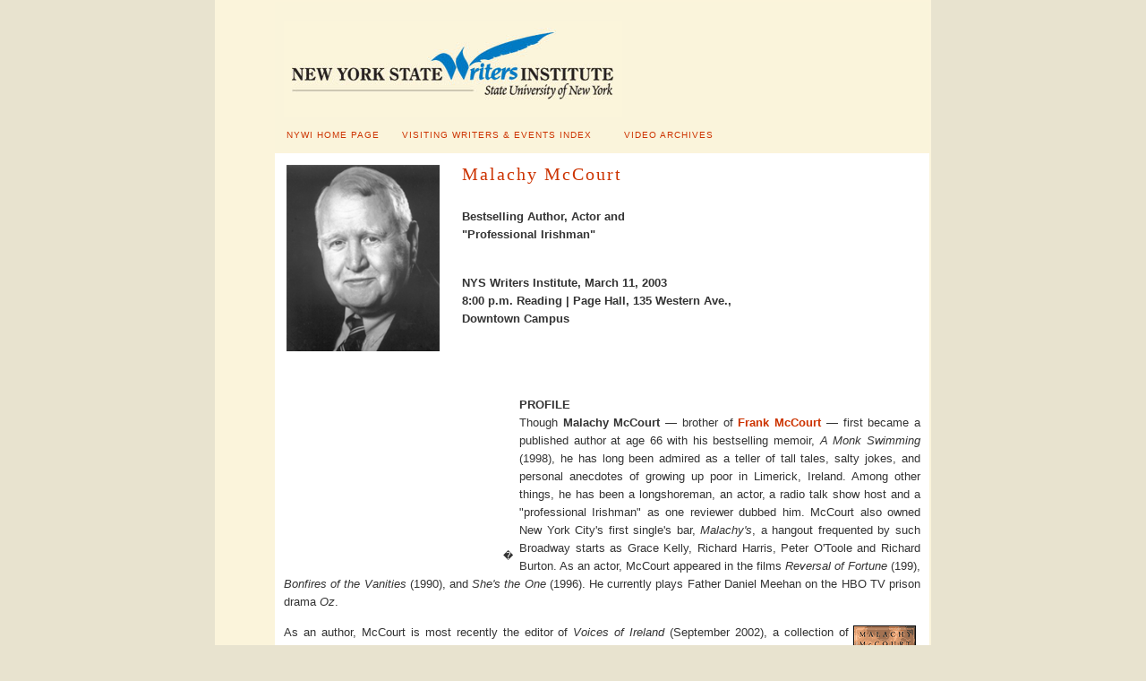

--- FILE ---
content_type: text/html; charset=UTF-8
request_url: https://www.albany.edu/writers-inst/webpages4/archives/mccourt_malachy.html
body_size: 3354
content:
<!DOCTYPE html PUBLIC "-//W3C//DTD XHTML 1.0 Transitional//EN" "http://www.w3.org/TR/xhtml1/DTD/xhtml1-transitional.dtd">
<html xmlns="http://www.w3.org/1999/xhtml">
<head>
<meta http-equiv="Content-Type" content="text/html; charset=iso-8859-1" />
<title>Malachy McCourt</title>
<style type="text/css">
<!--
a:link {
	color: #CC3300;
	text-decoration: none;
}
a:visited {
	text-decoration: none;
	color: #336666;
}
a:hover {
	text-decoration: none;
}
a:active {
	text-decoration: none;
}
.style21 {font-size: 10pt; font-weight: bold; font-family: Arial, Helvetica, sans-serif; color: #007fc4; }
body,td,th {
	font-family: Arial, Helvetica, sans-serif;
	font-size: 10pt;
	color: #003333;
}
body {
	background-color: #e8e3cf;
}
-->
</style>
<link href="../../mm_lodging1.css" rel="stylesheet" type="text/css" />
</head>

<body>
<table width="800" border="0" align="center" cellpadding="10" bgcolor="#fbf4db">
  <tr>
    <td valign="top" bgcolor="#fbf4db">&nbsp;</td>
    <td valign="top" bgcolor="#faf4db"><p><img src="images/wilogo.jpg" alt="nys writers logo" width="378" height="108" /></p>
      <table width="100%" border="0" align="left">
        <tr>
          <td width="18%" valign="middle" scope="col"><a href="https://www.albany.edu/writers-inst/index.html" class="navText">NYWI HOME PAGE</a></td>
          <td width="35%" scope="col"><a href="https://www.albany.edu/writers-inst/webpages4/archives/vwindex.html" class="navText">VISITING
            WRITERS &amp; EVENTS INDEX</a></td>
          <td width="47%" scope="col"><a href="https://www.albany.edu/writers-inst/webpages4/videos/videoarchMZ.html" class="navText">VIDEO ARCHIVES</a></td>
        </tr>
  </table>  </tr>
  <tr>
    <td width="43" height="1513" valign="top" bgcolor="#fbf4db">&nbsp;</td>
    <td width="711" valign="top" bgcolor="#FFFFFF"><table width="28%" height="175" border="0" align="left">
      <tr>
        <td height="171" valign="top" class="style21" scope="col"><img src="https://www.albany.edu/writers-inst/graphics/mccourt_malachy.gif" alt="Malachy McCourt" width="171" height="208" hspace="0" border="0" align="left" /></td>
      </tr>
    </table>
      <span class="pageName">Malachy McCourt </span><br />
        <br />
        <p align="justify" class="bodyText"><strong>Bestselling Author, Actor and<br />
&quot;Professional   Irishman&quot; <br />
      </strong></p>
        <p align="justify" class="bodyText"><strong><br />
  NYS Writers Institute, March 11, 2003<br />
  <strong>8:00 p.m. Reading | Page Hall, 135 Western Ave., <br />
  Downtown Campus<br />
  <br />
  </strong></strong></p>
        <p align="justify" class="style21"><br />
          <strong><br />
          </strong></p>
        <table width="37%" height="133" border="0" align="left" cellpadding="0">
          <tr>
            <td align="left" valign="top" scope="col"><iframe width="240" height="180" src="//www.youtube.com/embed/t72qQHscQsA" frameborder="0" allowfullscreen></iframe>            �</td>
          </tr>
        </table>
      <p align="justify" class="bodyText"><strong>PROFILE</strong><br />
      Though <strong>Malachy McCourt</strong> &mdash; brother of <a href="mccourt.html">Frank McCourt</a> &mdash; first became a published author at age 66   with his bestselling memoir, <em>A Monk Swimming </em>(1998), he has long been   admired as a teller of tall tales, salty jokes, and personal anecdotes of   growing up poor in Limerick, Ireland. Among other things, he has been a   longshoreman, an actor, a radio talk show host and a &quot;professional Irishman&quot; as   one reviewer dubbed him. McCourt also owned New York City's first single's bar, <em>Malachy's</em>, a hangout frequented by such Broadway starts as Grace Kelly,   Richard Harris, Peter O'Toole and Richard Burton. As an actor, McCourt appeared   in the films <em>Reversal of Fortune</em> (199), <em>Bonfires of the Vanities</em> (1990), and <em>She's the One</em> (1996). He currently plays Father Daniel Meehan   on the HBO TV prison drama <em>Oz</em>. </p>
      <p align="justify" class="bodyText"><img src="https://www.albany.edu/writers-inst/graphics/mccourt_voices_of_ireland.gif" alt="Voices of Ireland" width="70" height="103" hspace="5" vspace="2" border="0" align="right" />As an author, McCourt is most recently the   editor of <em>Voices of Ireland</em> (September 2002), a collection of classic   short works by Ireland's best writers of the last three centuries, from Jonathan   Swift to Oscar Wilde to James Joyce. The book is a tribute to the writers whose   works educated McCourt after he dropped out of school at age 13. &quot;Reading was   the savior,&quot; he told e-zine <em>Literary Liaisons</em>, &quot;the window on the world   for Frank and myself.&quot; </p>
      <p align="justify" class="bodyText"><strong><img height="106" alt="mccourt_danny_boy.gif - 5072 Bytes" hspace="5" src="https://www.albany.edu/writers-inst/graphics/mccourt_danny_boy.gif" width="70" align="left" vspace="2" border="0" /></strong>Also new for this year is <em>Danny Boy: The   Beloved Irish Ballad</em> (2002), a history of one of the best-known songs in the   Western world. McCourt lavishes on the song, &quot;The kind of attention devoted to   sacred texts&quot; say Christopher Brennan of the <em>Library Journal</em>. </p>
      <p align="justify" class="bodyText"><strong>&quot;highly entertaining and idiosyncratically informative&quot; </strong>- <em>Publisher's Weekly</em></p>
        <p align="justify" class="bodyText"><img src="https://www.albany.edu/writers-inst/graphics/mccourt_m_monk_swimming.gif" alt="A Monk Swimming" width="132" height="198" hspace="5" border="0" align="right" />Other recent publications include <em>Singing My Him Song </em>(2000), the sequel to his memoir <em>A Monk Swimming</em>, and the book of   photographs, <em>Through Irish Eyes: A Visual Companion to Angela McCourt's   Ireland</em>. A reviewer for <em>Publisher's Weekly</em> said that in <em>Singing My   Him Song</em>, &quot;A surprisingly tender McCourt disarms the reader with his   openness and dexterous touch in this winning sequel. . .&quot; </p>
        <p align="justify" class="bodyText">At the time of the publication of <em>A Monk Swimming </em>(1998), Malachy McCourt made no apology for cashing in on the success of his   better-known brother Frank's own bestselling memoir, <em>Angela's Ashes</em> (1996). &quot;They say what I did was ego-driven and name-dropping,&quot; he told the <em>New York Times</em>. &quot;Damn right it is. Who am I going to write about? People   I don't know?&quot; Malachy credits the $600,000 advance he received for his memoirs   as one of the book's primary inspirations. &quot;It's amazing how money can persuade   you to overcome indolence,&quot; he told the online magazine <em>Literary   Liaisons</em>. </p>
      <p align="justify" class="bodyText"><em>A Monk Swimming</em> is an account of Malachy' adventures as   a young immigrant in the United States. The book spent six weeks on the <em>New   York Times</em> bestseller list. <em>People Magazine </em>called it, &quot;Irresistible.   . .equal parts pathos and belly laughs.&quot; The <em>Cleveland Plain Dealer</em> said,   &quot;<em>A Monk Swimming </em>is a delight, not just as a successor to <em>Angela's   Ashes</em>, but on terms entirely its own.&quot; </p>
        <p align="justify" class="bodyText">Malachy McCourt is also the author with his brother Frank of a   stageplay, <em>A Couple of Blaguards</em>, written in the 1980s. A precursor of   later work by both McCourts, the play tells the tale of two Irish brothers, from   their Limerick boyhoods to their American misadventures. Malachy has played   himself in several productions of the play.</p>
        <p align="justify" class="bodyText"><em><img src="https://www.albany.edu/writers-inst/graphics/3irishtenors2.gif" alt="3irishtenors2.gif - 16899 Bytes" width="200" height="150" hspace="5" border="0" align="left" /></em><strong>Three new Irish tenors: <br />
        Bill Kennedy, Joe Gagen, Malachy   McCourt</strong><br />
      </p>
        <p align="justify">&nbsp;</p>
        <p align="justify">&nbsp;</p>
        <p align="justify">&nbsp;</p>
        <p align="justify" class="bodyText">&nbsp;</p>
        <p align="justify" class="bodyText"><strong>Additional Links:</strong><br />
          <a href="https://www.albany.edu/writers-inst/webpage4/archives/olv7n2.html#mccourt"><em>Writers   Online</em> Magazine Article</a><br />
          <a href="http://www.malachymccourt.com/">Malachy McCourt Home Page</a><br />
          <a href="http://www.acoupleofblaguards.com/">A Couple of Blaguards</a></p>
    <p class="bodyText">For additional  information, contact the Writers Institute at 518-442-5620 or online at <a href="https://www.albany.edu/writers-inst">https://www.albany.edu/writers-inst</a>.</p>    </td>
  </tr>
</table>
</script>
[an error occurred while processing this directive]
</body>
</html>


--- FILE ---
content_type: text/css
request_url: https://www.albany.edu/writers-inst/mm_lodging1.css
body_size: 103
content:
/* Global Styles */

body {
	margin:0px;
	}
	
td {
	font:11px arial;
	color:#333333;
	}
	
a {
	color: #cc0000;
	text-decoration:none;
	font-weight:bold;
	}
	
a:hover {
	color: #990000;
	text-decoration:underline;
	}
	
/* ID Styles */
	
#navigation a {
	font:10px arial;
	color: #336666;
	text-decoration:none;
	letter-spacing:.1em;
	}
	
#navigation a:hover {
	color: #993300;
	text-decoration:underline;
	}

#padding {
	padding:20px 5px 20px 5px;
	}
	
#weekdays th {
	font:10px arial;
	color: #ffffff;
	letter-spacing:.2em;
	}

#calheader td {
	font-weight:bold;
	}

/* Class Styles */

.logo {
	font:18px times new roman;
	color: #333300;
	letter-spacing:.4em;
	font-weight:bold;
	}

.sidebarText {
	font:12px georgia;
	color: #336666;
	line-height:18px;
	}
	
.bodyText {
	line-height:20px;
	color:#333333;
	font-family: arial;
	font-size: 10pt;
	}
	
.pageName {
	font:20px georgia;
	color: #CC3300;
	letter-spacing:.1em;
	line-height:26px;
	}
	
.subHeader {
	font:14px georgia;
	color: #669999;
	font-weight:bold;
	line-height:20px;
	letter-spacing:.1em;
	}
	
.navText {
	font:10px arial;
	color: #333300;
	letter-spacing:.1em;
	}
	
.calendarText {
	font:11px arial;
	line-height:14px;
	color:#333333;
	}
	
	
